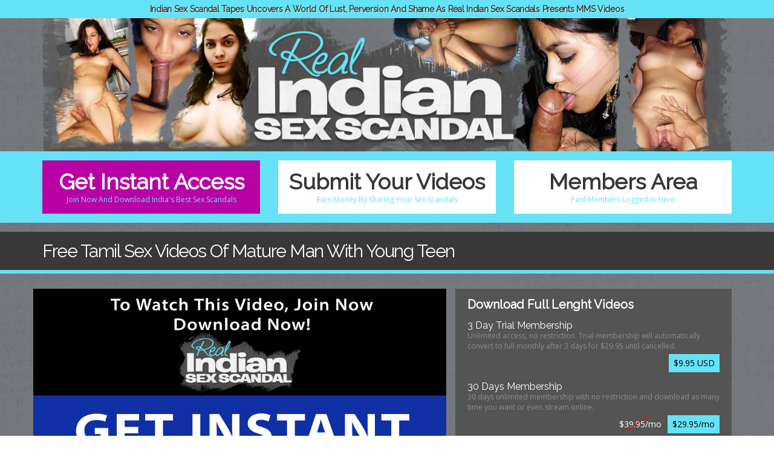

--- FILE ---
content_type: text/html; charset=UTF-8
request_url: http://tour.realindiansexscandals.com/video/free-tamil-sex-videos-of-mature-man-with-young-teen-Kcz29UxakFN.html
body_size: 4388
content:
<!DOCTYPE html>
<html lang="en">
<head>
    <meta charset="utf-8">
    <meta http-equiv="X-UA-Compatible" content="IE=Edge"/>
    <meta name="viewport" content="width=device-width, initial-scale=1" />
    <title>Free Tamil Sex Videos Of Mature Man With Young Teen - Real Indian Sex Scandals</title>
    <meta name="description" content="Tight Tamil couple nervously having their first loving on-screen love making, to show us all a little taste of the beauty of love in this free Tamil sex videos with mature man having sex with young girl..">
    <link rel="canonical" href="http://tour.realindiansexscandals.com/video/free-tamil-sex-videos-of-mature-man-with-young-teen-Kcz29UxakFN.html" />
    <meta name="keyword" content="real indian sex scandals, indian mms videos, sex scandals, indian sex scandals, indian sex movies, indian mms, indian voyeur, indian homemade, sex tapes, scandals">
    <link href='http://fonts.googleapis.com/css?family=Open+Sans:200,300,400,600,700' rel='stylesheet' type='text/css'>
    <!-- Bootstrap -->
    <link href="/css/normalize.css" rel="stylesheet">
    <link href="/css/bootstrap.min.css" rel="stylesheet">
    <link href="/css/styles.css" rel="stylesheet">
    <link href='https://fonts.googleapis.com/css?family=Raleway' rel='stylesheet' type='text/css'>
    <!-- HTML5 Shim and Respond.js IE8 support of HTML5 elements and media queries -->
    <!-- WARNING: Respond.js doesn't work if you view the page via file:// -->
    <!--[if lt IE 9]>
    <script src="https://oss.maxcdn.com/html5shiv/3.7.2/html5shiv.min.js"></script>
    <script src="https://oss.maxcdn.com/respond/1.4.2/respond.min.js"></script>
    <![endif]-->
    <script type="text/javascript" src="/jwplayer/jwplayer.js"></script>
    <script type="text/javascript">jwplayer.key="qLzynSodouEg2o+gukjzO+6P0dzyHYq1TqcHaUF9cJE=";</script>
  <style>
  
  .player_container { position: relative; }
  #player {z-index:1;}
  #player_div {position: relative;z-index:0;}
  #advert {position:absolute;top:0;left:0;z-index: 150;text-align: center;}
  #adv {position:absolute; display: table-cell;vertical-align: middle;text-align: center;}
  .adv {width: 100% !important;}
  .advert {width: 100% !important;}
  
  </style>
</head>
<body>
<div class="top-line">
    <div class="container-fluid">
        <div class="row">
            <div class="col-xs-12">
                <p> Indian Sex Scandal Tapes Uncovers A World Of Lust, Perversion And Shame As Real Indian Sex Scandals Presents MMS Videos</p>
            </div>
        </div>
    </div>
</div>
<div class="container-fluid">
    <div class="column">
        <div class="head1">
            <div class="row">
                <div class="col-xs-12"> <img class="pic " src="/img/head-inner2.jpg" alt="header"> <img class="mini" src="/img/inner-mini.jpg">
                    <div class="logo"><img src="/img/logo.png" alt="logo"></div>
                </div>
            </div>
        </div>
    </div>
</div>
<div class="navi">
    <div class="container-fluid">
        <div class="column">
            <div class="row">
                <div class="col-xs-12 col-sm-4"> <a href="http://secure.realindiansexscandals.com/signup/signup.php?nats=MC4wLjEyLjI4LjAuMC4wLjAuMA&step=2" class="getAccess">Get Instant Access <span>Join Now And Download India's Best Sex Scandals</span> </a></div>
                <div class="col-xs-12 col-sm-4"> <a href="http://secure.realindiansexscandals.com/track/nats=MC4wLjEyLjI4LjAuMC4wLjAuMA/submit.html" class="submit">Submit Your Videos<span>Earn Money By Sharing Your Sex Scandals</span></a> </div>
                <div class="col-xs-12 col-sm-4"> <a href="http://members.realindiansexscandals.com/members/" class="membersArea">Members Area <span>Paid Members Logged In Here</span> </a> </div>
            </div>
        </div>
    </div>
</div>
<div class="title">
    <div class="container-fluid">
        <div class="column">
            <div class="row">
                <div class="col-xs-12">
                    <h1>Free Tamil Sex Videos Of Mature Man With Young Teen</h1>
                </div>
            </div>
        </div>
    </div>
</div>
<div class="container">
    <div class="row">
        <div class="col-xs-12 col-md-7">
            <div class="player" id="player"></div>

<div id="advert" class="advert style="display: none;"">
                        <div id="adv" class="adv">
                            <a href="https://secure.shilpabhabhi.com/signup/signup.php?nats=MC4wLjMwLjMzLjAuMC4wLjAuMA&step=2" target="_top"><img src="/images/player_join.jpg" style="width: 100% !important;"></a>
                        </div>
                    </div>

 <script type="text/javascript">
                    
                    jwplayer("player").setup({
                        file: "http://c75ee9cb86.mjedge.net/flv/0192/188/default.mp4",
                        image: "http://tour.realindiansexscandals.com/images/videos/0192/188/default.jpg",
                        skin: "glow",
                        width: "100%",
                        stretching: "uniform",
                        wmode: "transparent",
                        aspectratio: "16:9"
                    });
                    jwplayer("player").onComplete(function() {
                        jQuery("#player").animate({opacity: 0.5}, 1000);
                        jQuery("#advert").fadeIn(1000);
                        jQuery("#player_controlbar").css({opacity: 1, display: 'block'});
                    });
                    jwplayer("player").onIdle(function() {
                        jQuery("#player").css({opacity: 1});
                        jQuery("#advert").fadeOut(500);
                    });
                    jwplayer("player").onPlay(function() {
                        jQuery("#player").css({opacity: 1});
                        jQuery("#advert").fadeOut(500);
                    });
                    
                </script>



        </div>
        <div class="col-xs-12 col-md-5">
            <div class="buy-video">
                <h2>Download Full Lenght Videos</h2>
                <h3>3 Day Trial Membership</h3>
                <p>Unlimited access, no restriction. Trial membership will automatically convert to full monthly after 3 days for $29.95 until cancelled.</p>

        <span ><a href="http://secure.realindiansexscandals.com/signup/signup.php?nats=MC4wLjEyLjI4LjAuMC4wLjAuMA&step=2" style=" font-size:14px;">$9.95 USD</a>
        <div class="clearfix"></div>
        </span>
                <h3>30 Days Membership</h3>
                <p>30 days unlimited membership with no restriction and download as many time you want or even stream online.</p>
        <span>
        <div class="redline"></div>
        $39.95/mo <a href="http://secure.realindiansexscandals.com/signup/signup.php?nats=MC4wLjEyLjI4LjAuMC4wLjAuMA&step=2">$29.95/mo</a>
        <div class="clearfix"></div>
        </span>
                <h3>365 Days Unlimited Membership<span> - Best Value</span></h3>
                <p>For porn lovers who loves to access website to watch daily updates. Billed in one installment of $99.95 which cost $8.3 per month.</p>
        <span>
        <div class="redline"></div>
        $359.95/yr <a href="http://secure.realindiansexscandals.com/signup/signup.php?nats=MC4wLjEyLjI4LjAuMC4wLjAuMA&step=2">$99.95/year</a>
        <div class="clearfix"></div>
        </span> </div>
        </div>
    </div>
    <div class="row">
        <div class="col-xs-12">
            <div class="gray-text"> <span>Updated:</span>&nbsp;	Wednesday, Jan 21, 2026&nbsp;&nbsp;&nbsp;&nbsp;&nbsp; <span>Views:</span>&nbsp;17920&nbsp;&nbsp;&nbsp;&nbsp;&nbsp; <span>Category:</span>&nbsp;homemade&nbsp;&nbsp;&nbsp;&nbsp;&nbsp;<span>Tags:</span>&nbsp;Tamil,Hardcore,Fucking&nbsp;&nbsp;&nbsp;&nbsp;&nbsp;
                <hr>
                <p>Real Indian Sex Scandal uncovers a world of lust, perversion and shame. When an illicitly shot hardcore tape becomes public, it's every man and woman for themselves. Unbridled Indian Sex is nasty and extremely satisfying. But you won't believe the kind of damage that an homemade sex video can do! Can you handle the aftermath?

                    These hot cute Indian babes want you to fuck their faces and their pussy! They beg and moan if you stuff their mouth with cock and pound their pussies until they are left gaping and cavernous! Indians women demonstrate the only talent that they have which no body knows except their partner or husband or even boyfriends! They are proud of their sexual abilities and are anxious for you to watch their video! If you looking for homemade Indian Porn then you don't have to look around.</p>
            </div>
        </div>
    </div>
</div>
<div class="navi">
    <div class="container-fluid">
        <div class="column">
            <div class="row">
                <div class="col-xs-12 col-sm-12 col-lg-7"> <a href="http://secure.realindiansexscandals.com/signup/signup.php?nats=MC4wLjEyLjI4LjAuMC4wLjAuMA&step=2" class="getAccess">Instant Access, Click Here To Join Now! <span>Sexy Indian Girls Who Loves Doing Dirty Deeds With Their Partners Only Leaked Online Without Their Knowledge! </span> </a></div>
                <div class="col-xs-12 col-sm-12 col-lg-5">
                    <p class="slogan">Indian MMS Videos & Desi Sex Scandals<span>Get Ready For India's Most Explosive Sex Scandals Videos That Has Ever Been Caught On Tape.</span> </p>
                </div>
            </div>
        </div>
    </div>
</div>
<div class="title">
    <div class="container-fluid">
        <div class="column">
            <div class="row">
                <div class="col-xs-12">
                    <h2>Related Video</h2>
                </div>
            </div>
        </div>
    </div>
</div>
<div class="container-fluid">
    <div class="column">
        <div class="row">
                            <div class="col-xs-12 col-sm-6 col-md-4 col-lg-3">
                    <div class="thumbnail thumb-border"> <a href="http://tour.realindiansexscandals.com/video/tamil-sex-with-young-college-couple-fucking-in-english-style-ppkFbopXMvg.html"><img class="" src="http://tour.realindiansexscandals.com/images/videos/0842/314/main.jpg" onmouseover="startThumbChange('ppkFbopXMvg','10','http://tour.realindiansexscandals.com/images/videos/0842/314/');" onmouseout="endThumbChange('ppkFbopXMvg', 'http://tour.realindiansexscandals.com/images/videos/0842/314/main.jpg');" id="ppkFbopXMvg" alt="Tamil Sex With Young College Couple Fucking In English Style"></a> <a href="http://tour.realindiansexscandals.com/video/tamil-sex-with-young-college-couple-fucking-in-english-style-ppkFbopXMvg.html" class="download"> <img src="/img/thumb-info.jpg"></a></div>
                </div>
                            <div class="col-xs-12 col-sm-6 col-md-4 col-lg-3">
                    <div class="thumbnail thumb-border"> <a href="http://tour.realindiansexscandals.com/video/desi-girl-hardcore-sex-with-her-tamil-boyfriend-njJRpzzZRIV.html"><img class="" src="http://tour.realindiansexscandals.com/images/videos/0382/313/main.jpg" onmouseover="startThumbChange('njJRpzzZRIV','10','http://tour.realindiansexscandals.com/images/videos/0382/313/');" onmouseout="endThumbChange('njJRpzzZRIV', 'http://tour.realindiansexscandals.com/images/videos/0382/313/main.jpg');" id="njJRpzzZRIV" alt="Desi Girl Hardcore Sex With Her Tamil Boyfriend"></a> <a href="http://tour.realindiansexscandals.com/video/desi-girl-hardcore-sex-with-her-tamil-boyfriend-njJRpzzZRIV.html" class="download"> <img src="/img/thumb-info.jpg"></a></div>
                </div>
                            <div class="col-xs-12 col-sm-6 col-md-4 col-lg-3">
                    <div class="thumbnail thumb-border"> <a href="http://tour.realindiansexscandals.com/video/adult-indian-porn-with-dark-skin-tamil-maid-H7duukcw79h.html"><img class="" src="http://tour.realindiansexscandals.com/images/videos/0416/297/main.jpg" onmouseover="startThumbChange('H7duukcw79h','10','http://tour.realindiansexscandals.com/images/videos/0416/297/');" onmouseout="endThumbChange('H7duukcw79h', 'http://tour.realindiansexscandals.com/images/videos/0416/297/main.jpg');" id="H7duukcw79h" alt="Adult Indian Porn With Dark Skin Tamil Maid"></a> <a href="http://tour.realindiansexscandals.com/video/adult-indian-porn-with-dark-skin-tamil-maid-H7duukcw79h.html" class="download"> <img src="/img/thumb-info.jpg"></a></div>
                </div>
                            <div class="col-xs-12 col-sm-6 col-md-4 col-lg-3">
                    <div class="thumbnail thumb-border"> <a href="http://tour.realindiansexscandals.com/video/tamil-lovers-passionate-kissing-with-rough-fucking-rZ5lr8SUMfI.html"><img class="" src="http://tour.realindiansexscandals.com/images/videos/0058/206/main.jpg" onmouseover="startThumbChange('rZ5lr8SUMfI','10','http://tour.realindiansexscandals.com/images/videos/0058/206/');" onmouseout="endThumbChange('rZ5lr8SUMfI', 'http://tour.realindiansexscandals.com/images/videos/0058/206/main.jpg');" id="rZ5lr8SUMfI" alt="Tamil Lovers Passionate Kissing With Rough Fucking"></a> <a href="http://tour.realindiansexscandals.com/video/tamil-lovers-passionate-kissing-with-rough-fucking-rZ5lr8SUMfI.html" class="download"> <img src="/img/thumb-info.jpg"></a></div>
                </div>
                            <div class="col-xs-12 col-sm-6 col-md-4 col-lg-3">
                    <div class="thumbnail thumb-border"> <a href="http://tour.realindiansexscandals.com/video/mature-tamil-couple-late-night-romantic-fucking-with-lots-of-love-and-passion-068ShKHGUUa.html"><img class="" src="http://tour.realindiansexscandals.com/images/videos/0747/215/main.jpg" onmouseover="startThumbChange('068ShKHGUUa','10','http://tour.realindiansexscandals.com/images/videos/0747/215/');" onmouseout="endThumbChange('068ShKHGUUa', 'http://tour.realindiansexscandals.com/images/videos/0747/215/main.jpg');" id="068ShKHGUUa" alt="Mature tamil couple late night romantic fucking with lots of love and passion"></a> <a href="http://tour.realindiansexscandals.com/video/mature-tamil-couple-late-night-romantic-fucking-with-lots-of-love-and-passion-068ShKHGUUa.html" class="download"> <img src="/img/thumb-info.jpg"></a></div>
                </div>
                            <div class="col-xs-12 col-sm-6 col-md-4 col-lg-3">
                    <div class="thumbnail thumb-border"> <a href="http://tour.realindiansexscandals.com/video/indian-teacher-having-sex-with-her-big-ass-tamil-student-rs0oHKWjP4a.html"><img class="" src="http://tour.realindiansexscandals.com/images/videos/0618/183/main.jpg" onmouseover="startThumbChange('rs0oHKWjP4a','10','http://tour.realindiansexscandals.com/images/videos/0618/183/');" onmouseout="endThumbChange('rs0oHKWjP4a', 'http://tour.realindiansexscandals.com/images/videos/0618/183/main.jpg');" id="rs0oHKWjP4a" alt="Indian Teacher Having Sex With Her Big Ass Tamil Student"></a> <a href="http://tour.realindiansexscandals.com/video/indian-teacher-having-sex-with-her-big-ass-tamil-student-rs0oHKWjP4a.html" class="download"> <img src="/img/thumb-info.jpg"></a></div>
                </div>
                            <div class="col-xs-12 col-sm-6 col-md-4 col-lg-3">
                    <div class="thumbnail thumb-border"> <a href="http://tour.realindiansexscandals.com/video/tamil-aunty-sex-fingering-pussy-masturbating-using-her-fingers-ynnP0Gi61ev.html"><img class="" src="http://tour.realindiansexscandals.com/images/videos/0842/326/main.jpg" onmouseover="startThumbChange('ynnP0Gi61ev','10','http://tour.realindiansexscandals.com/images/videos/0842/326/');" onmouseout="endThumbChange('ynnP0Gi61ev', 'http://tour.realindiansexscandals.com/images/videos/0842/326/main.jpg');" id="ynnP0Gi61ev" alt="Tamil Aunty Sex Fingering Pussy Masturbating Using Her Fingers"></a> <a href="http://tour.realindiansexscandals.com/video/tamil-aunty-sex-fingering-pussy-masturbating-using-her-fingers-ynnP0Gi61ev.html" class="download"> <img src="/img/thumb-info.jpg"></a></div>
                </div>
                            <div class="col-xs-12 col-sm-6 col-md-4 col-lg-3">
                    <div class="thumbnail thumb-border"> <a href="http://tour.realindiansexscandals.com/video/tamil-aunty-caught-having-sex-with-her-horny-devar-rGUYojvxrGY.html"><img class="" src="http://tour.realindiansexscandals.com/images/videos/0163/202/main.jpg" onmouseover="startThumbChange('rGUYojvxrGY','10','http://tour.realindiansexscandals.com/images/videos/0163/202/');" onmouseout="endThumbChange('rGUYojvxrGY', 'http://tour.realindiansexscandals.com/images/videos/0163/202/main.jpg');" id="rGUYojvxrGY" alt="Tamil Aunty Caught Having Sex With Her Horny Devar"></a> <a href="http://tour.realindiansexscandals.com/video/tamil-aunty-caught-having-sex-with-her-horny-devar-rGUYojvxrGY.html" class="download"> <img src="/img/thumb-info.jpg"></a></div>
                </div>
                    </div>
    </div>
</div>

<div class="navi">
    <div class="container-fluid">
        <div class="column">
            <div class="row">
                <div class="hidden-xs col-sm-1  col-md-1 col-lg-2"></div>
                <div class="col-xs-12 col-sm-5  col-md-5 col-lg-4"> <a href="http://secure.realindiansexscandals.com/signup/signup.php?nats=MC4wLjEyLjI4LjAuMC4wLjAuMA&step=2" class="getAccess">Get Instant Access <span>Cum Inside The Erotic World Of Indian Sex Scandals</span> </a></div>
                <div class="col-xs-12 col-sm-5  col-md-5 col-lg-4"> <a href="http://secure.realindiansexscandals.com/signup/signup.php?nats=MC4wLjEyLjI4LjAuMC4wLjAuMA&step=2" class="membersArea">Need To See More?<span>Click Here For Forbidden World Of Homemade Indian Porn</span> </a> </div>
                <div class="hidden-xs col-sm-1  col-md-1 col-lg-2"></div>
            </div>
        </div>
    </div>
</div>
<div class="footer">
    <div class="container-fluid">

        <div class="row">
            <div class="col-xs-12">

                <div class="logo"> <img src="/img/logo.png" alt="logo"> </div>
                <a href="http://members.realindiansexscandals.com/members/">Members Area</a> | <a href="http://secure.realindiansexscandals.com/signup/signup.php?nats=MC4wLjEyLjI4LjAuMC4wLjAuMA&step=2">Instant Access</a> |
                <a href="mailto:support@realindiansexscandals.com">Customer Service</a>
                <br /> <a href="http://www.realindiansexscandals.com//privacy.htm">Privacy Policy</a> | <a href="http://www.realindiansexscandals.com/terms.htm">Terms & Conditions</a> <br />
                <a href="http://www.realindiansexscandals.com/2257.html">18 U.S.C 2257 Record-Keeping Requirements Compliance Statement</a> <br />

                Copyright &copy; 2026 RealIndianSexScandals.com - All Rights Reserved </div>
        </div>
    </div>
</div>


</body>
</html>

--- FILE ---
content_type: text/css
request_url: http://tour.realindiansexscandals.com/css/styles.css
body_size: 3279
content:
/*
Theme Name: ExplicitDesigner.com
Author: ExplicitDesigner.com
Author URI: http://explicitdesigner.com/
Description: ExplicitDesigner.com
Version: 1.0
License: GNU General Public License v2 or later
License URI: http://www.gnu.org/licenses/gpl-2.0.html
Tags: Bid, auction,
Text Domain: http://explicitdesigner.com/
*/
* {
	border-radius:0 !important;
	-webkit-transition: all 0.4s ease;
  -moz-transition:    all 0.4s ease;
  -ms-transition:     all 0.4s ease;
  -o-transition:      all 0.4s ease;
	}

body {
	font-family: 'Open Sans', sans-serif;
	color:#fff;
	background:url(../img/bg.jpg);
	overflow-x:hidden;
}

h1, h2 {
	color:#fff;
	
	font-size:30px;
	font-weight:400;
	letter-spacing:-0.05em;
	margin:0;

}

.title {
	padding:15px 20px;
	background:#383838;
	border-bottom:solid #66e2f6 6px;
	margin:15px 0 25px 0;
	}
	
	
h3 {
	color:#000;
	font-size:24px;


	}	
	
		
img {
	display: block;
	height: auto;
	max-width: 100%;
	width: 100%;
}
a {
	color: #fff;
}
a:hover {
	color: #ffc600;
}

p {
	color:#a1a1a1;
	font-size:14px;
	}


.column {
	margin:0 auto;
	}

.head {
	display:block;
	position:relative;
	}
	
.head h1 {
	color:#000;
	text-shadow:0px 1px #ffff04;
	font-weight:700;
	letter-spacing:-0.02em;
	border:0;

}

.head h1 span {
	font-family: 'Open Sans', sans-serif;
	color:#f3004b;
	font-size:14px;
	display:block;
	font-weight:600;
	letter-spacing:0em;
	padding-top:2px;
	
}	


.logo {

	max-width:576px;
	max-height:298px;
	margin:20px auto;
	display:block;
	}
	
	
.top-line p, .navi .getAccess, .navi .membersArea, .navi .submit, h1, h2, h3, .slogan, .form-button {
	 font-family: 'Raleway', sans-serif;
	 
	 }	
	
	
	
	
	

/* HEADERS */



.top-line {
	background:#66e2f6;
	padding:5px;
	position:relative;
	z-index:99;
	
	}
	
.top-line p {
	font-weight:400;
	text-align:center;
	margin-bottom:0;
	font-size:24px;
	font-weight:600;
	color:#383838;
	text-shadow:1px 1px #bcf2fb;
	}
	

.thumb-border {
	border:0;
	padding:0;
	}
	
.thumbnail {
	padding:8px;
	background:#383838;
	border-bottom:6px #66e2f6 solid;
	}	
	
	
	
	

.navi {
	background: #66e2f6;
	padding:15px 0;
	display:block;
	position:relative;
	z-index:99;

	}

.navi .getAccess, .navi .membersArea, .navi .submit {
	font-size:36px;
	padding:10px 15px 15px;
	display:block;
	text-align:center;
	text-decoration:none;
	font-weight:600;
	letter-spacing:0em;
	}


.navi .getAccess {
	background: #b900a5;
	color:#fff;
	}
		
	
.navi .getAccess:hover {
	color:#fff;
	background:#383838;	
	}


.navi .membersArea {
	color:#383838;
	background: #fff;
	}

.navi .membersArea:hover {
	background:#383838;
	color:#fff;

	}


.navi .submit {
	color:#383838;
	background: #fff;
	}
	

.navi .submit:hover {
	background:#383838;
	color:#fff;

}
.navi .getAccess span, .navi .membersArea span, .navi .submit span {
	font-size:12px;
	display:block;
	letter-spacing:0em;
	font-weight:normal;
	color:#66e2f6;
	margin-top:-5px;
	font-weight:500;
		font-family: 'Open Sans', sans-serif
	}


.footer {
	text-align:center;
	padding:10px 25px 60px;
	font-size:14px;
	line-height:2em;
	background:#2d2d2d;
	margin-top:30px;
	margin-bottom:0;

	}	

.download {
	padding:10px 5px 5px 5px;
	display:block;
	}

.link {
	font-size:24px;
	text-align:center;
	display:block;
	padding:15px 0 15px;
	margin:10px 0 0px;
	text-decoration:none;
	letter-spacing:-0.02em;
	}

.link span {
	display:block;
	font-size:14px;
	text-align:center;
	color:#f2003f;
	font-family: 'Open Sans', sans-serif;
	}
	
.link:hover {
	text-decoration:none;
	background:#fec003;
	color:#000;
	}

.gray-text {
	background:#fff;
	padding:15px;
	display:block;
	color:#000;
	margin-bottom:25px;
	border-bottom:6px solid #66e2f6;
	}
	
.gray-text span {
	background:#e7e7e7;
	font-weight:600;
	}

.gray-text p {
	color:#000;
	}

.getAccessFooter {
	display:block;

	text-align:center;
	color:#000;
	text-decoration:none;
	background: #fffd06; /* Old browsers */
	background: -moz-linear-gradient(top,  #fffd06 0%, #fec003 100%); /* FF3.6+ */
	background: -webkit-gradient(linear, left top, left bottom, color-stop(0%,#fffd06), color-stop(100%,#fec003)); /* Chrome,Safari4+ */
	background: -webkit-linear-gradient(top,  #fffd06 0%,#fec003 100%); /* Chrome10+,Safari5.1+ */
	background: -o-linear-gradient(top,  #fffd06 0%,#fec003 100%); /* Opera 11.10+ */
	background: -ms-linear-gradient(top,  #fffd06 0%,#fec003 100%); /* IE10+ */
	background: linear-gradient(to bottom,  #fffd06 0%,#fec003 100%); /* W3C */
	filter: progid:DXImageTransform.Microsoft.gradient( startColorstr='#fffd06', endColorstr='#fec003',GradientType=0 ); /* IE6-9 */
	font-size:36px;
	padding:20px 15px;
	margin:40px 0 ;
	border-bottom:3px solid #ffff02;
	}

	
.getAccessFooter:hover {
	color:#000;
	background:#fff;	
	text-decoration:none;
	}


.evenMoreFooter {
	display:block;
	text-align:center;
	color:#000;
	text-decoration:none;
	background: #fff;
	font-size:36px;
	padding:20px 15px;
	margin:40px 0 ;
	border-bottom:3px solid #e8e8e8;
	}

.evenMoreFooter:hover {
	color:#000;
	background:#d8d8d8;	
	text-decoration:none;	
	}


.getAccessFooter span, .evenMoreFooter span {
	display:block;
	font-size:14px;
	text-transform:uppercase;
	font-family: 'Open Sans', sans-serif;
	margin-top:-6px;
	}	
	
	
.player {
	padding-bottom:14px;
	position:relative;
	display:block;
	}	
	
hr {
	border:3px #66e2f6 solid;
	padding-top:0;
	margin:0;
	position:relative;
	z-index:99;
		}	

.gray-text hr {
	margin:10px 0;}
	
.buy-video {
	background:#545454;
	color:#fff;
	display:block;
	padding-left:20px;
	padding-right:20px;
	padding-bottom:5px;
	padding-top:10px;
	margin-bottom:15px;
	border-bottom:solid #66e2f6 6px;
	}

	
.buy-video h2 {
	text-decoration:none;

	border:0;
	text-align:center;
	font-weight:400;
	font-size:20px;
	display:inline-block;
	background:none;
	padding:0;
	font-weight:800;
	letter-spacing:0;
	margin-bottom:10px;
	margin-top:5px;

		}
		
.buy-video h3 {
	font-size:16px;
	margin-top:5px;
	margin-bottom:0;
	color:#fff;

	}	

.buy-video h3 span {
	color:#ffdd00;
	font-weight:300;
	display:inline;
	
	}		
		
.buy-video p {
	font-size:12px;
	color:#8d8d8d;
	}
	
.buy-video span {
	text-align:right;
	width:100%;
	display:block;
	margin-bottom:15px;
	position:relative;	
	
}
.buy-video span a {
	background:#66e2f6;
	color:#000;
	display:block;
	padding:5px 8px;
	float:right;
	margin-left:10px;
	margin-top:-5px;
	}

.buy-video span a:hover {
	background:#fff;
	color:#595959;
	text-decoration:none;
	}
	
.redline {
	background: red;
	display: block;
	height: 1px;
	position: absolute;
	top: 8px;
	right: 110px;
	width: 53px;
	z-index: 2;
	transform: rotate(150deg);
	-moz-transform: rotate(150deg);
	-webkit-transform: rotate(150deg);
	-o-transform: rotate(150deg);
	}	
	

.imgholder {
	position:relative;
	}	
	
.imgholder a {
	position:relative;
	display:block;
	}	
	
.top {opacity:0;
	}	
.top:hover {
	opacity:1;
		
	}
	
.top  {
	width:100%;
	height:100%;
	margin: auto;
	display:block;
  	position: absolute;
  	top: 0; left: 0; bottom: 0; right: 0;
  	z-index:99;
	}		



.text1 {
	font-weight:900;
	font-size:72px;
	color:#fec106;
	text-shadow: 2px 2px #b40732;
	letter-spacing:-0.02em;
	}

.text2 {
	font-weight:200;
	font-size:32px;
	text-shadow: 2px 2px #474747;
	letter-spacing:-0.02em;
	}

.text3 {
	color:#fff;
	font-weight:5400;
	font-size:62px;
	font-weight:200;
	padding-top:40px;
	padding-bottom:40px;
	letter-spacing:-0.05em;
	text-shadow: 2px 2px #474747;
	}

.text3 span {
	color:#fbd228;
}

.submit-text {
	font-size:16px;
	line-height:1.4em;
	}


.slogan {
	text-align:center;
	font-size:30px;
	color:#383838;
	letter-spacing:-0.05em;
	padding:8px 0 0 0 ;
	}
	
.slogan span {
	display:block;
	font-size:12px;
	font-weight:400;
	letter-spacing:-0.05em;	
	color:#000;
	
	}

/*---------------------- join ----------------------*/


.join {
	margin-top:20px;
	
	}


.form-holder {

	padding:10px 0;
	}

.padd {
	padding-bottom:15px;
	}




.arrow-left {
	display:block;
	position:relative;
	height:60px;
	padding-left:30px;
	margin-bottom:20px;
	margin-top:20px;
	}

.yellow-arrow {
	background:#fff;
	border: 0px;
	height:60px;
	display:block;
	text-align:center;
	}
	
.yellow-arrow p {
	text-align:center;
	color:#362c40;
	padding-top:4px;
	}	
	
	


.triangle {
	width: 30px;
	height: 60px;
	display:block;
	border-style: solid;
	position:absolute;
	left:0px;
	top:0;
	border-width: 30px 24px 30px 0;
	border-color: transparent #fff transparent transparent;
}

.black-bg {
	background:#383838;
	border-bottom:6px solid #66e2f6;
	padding:35px;
	}
	
.black-bg h3 {
	color:#fff;}

/*---------------------- INPUTS ------------------------*/

.input-group {
	width:100%;
	}
	
label {
	padding-top:20px;
	color:#fff;
	}
form, .form {
	color:#fff;}
	
.checkbox input[type=checkbox] {
		margin-left:0px;
	}

.form-button {
	width:100%;
	font-size:38px;
	border:0;
	background:#66e2f6;
	display:block;
	text-align:center;
	color:#000;
	text-decoration:none;
	padding:10px 15px;
	margin:40px 0;
	letter-spacing:-0.05em;

	
	}

.form-button:hover {
	color:#000;
	background:#fff;
	text-decoration:none;
	}


.white-cont {
	background:#fff;
	display:block;
	border-bottom:6px solid #66e2f6;
	margin-bottom:38px;
	padding:15px 35px 30px;
	}


	
/*---------------------- 320-767 ----------------------*/

@media (min-width : 220px) and (max-width: 767px) {

.top-line {
	display:none;
	}
	

.column {
	max-width:720px;
	}


.head h1 {
	position:relative;
	color:#fff;
	padding-left:20px;
	text-shadow:none;
	

}

.join {
	width:100%;
	position:relative;

}


.navi .getAccess, .navi .membersArea, .navi .submit {
	font-size:24px;
	padding:5px;
	display:block;
	text-align:center;
	text-decoration:none;
	font-weight:800;
	letter-spacing:-0.05em;
	margin:5px 0;
	}

.navi .getAccess span, .navi .membersArea span, .navi .submit span {
	display:none;
	}
	
.slogan {
	text-align:center;
	font-size:18px;
	font-weight:500;
	}
	

.head1 .logo {
	display:none;




	}
.head1 .mini {
	display:none;}

.form-button {

	font-size:18px !important;
	background:#ffdd00;
	background-image:none;


	
	}	
	
.head1 .mini {
	display:block;
	}		
.head1 .pic {
	display:none;}
			
}
/*---------------------- 768-991 ----------------------*/ 
@media (min-width: 768px) and (max-width: 991px) {


.head {
	background:url(../img/head-4.jpg) top no-repeat;
	height:322px;
}

.column {
	max-width:720px;
	}

.top-line p {
	font-size:13px;
	letter-spacing:0;
	}
	
.head h1 {
	color:#000;
	text-shadow:0px 1px #ffff04;
	font-weight:700;
	font-size:17px;
	letter-spacing:-0.02em;
	position:absolute;
	bottom:10px;
	left:20px;
}	

.head h1 span {
	font-size:12px;
}


.join {
	width:100%;
	position:relative;

}

.navi .getAccess, .navi .membersArea, .navi .submit {
	font-size:20px;
	padding:5px;
	display:block;
	text-align:center;
	text-decoration:none;
	font-weight:800;
	letter-spacing:-0.05em;
	margin:5px 0;
	}

.navi .getAccess span, .navi .membersArea span, .navi .submit span {
	display:none;
	}
	
.slogan {
	text-align:center;
	font-size:18px;
	font-weight:500;
	}

.head1 .logo {
	display:block;
	position: absolute;
	margin:0 auto;
	width:300px;
	height:156px;
  	top:-10px ;left: 0; bottom: 0; right: 0;

	}	
.head1 .pic {
	display:block;
	}		
.head1 .mini {
	display:none;}
}

/*------------------- 992-1199 ------------------------*/ 
@media (min-width: 992px) and (max-width: 1199px) {



.head {
	background:url(../img/head-3.jpg) top no-repeat;
	height:420px;
}


.column {
	max-width:940px;
	}

.top-line p {
	font-size:14px;
	letter-spacing:0;
	}
	
.head h1 {
	color:#000;
	text-shadow:0px 1px #ffff04;
	font-weight:700;
	font-size:24px;
	letter-spacing:-0.02em;
	position:absolute;
	bottom:20px;
	left:20px;
}	


.join {
	width:100%;
	position:relative;

}

.slogan {
	text-align:center;
	font-size:18px;
	font-weight:500;
	}
	

.head1 .logo {
	display:block;
	position: absolute;
	margin:0 auto;
	width:430px;
	height:233px;
  	top:-10px; left: 0; bottom: 0; right: 0;

	}	

.head1 .pic {
	display:block;
	}		
.head1 .mini {
	display:none;}

.navi .getAccess, .navi .membersArea, .navi .submit {
	font-size:28px;
}
.yellow-arrow span {
	font-size:18px;
	display:block;
	
	}			
}

/*---------------------- 1200+ ------------------------*/  
@media (min-width: 1200px) and (max-width: 1319px) {

	
.head {
	background:url(../img/head-2.jpg) top no-repeat;
	height:436px;
	
}


.column {
	max-width:1140px;
	}
	

.top-line p {
	font-size:14px;
	letter-spacing:-0.02em;
	}
	
.head h1 {
	color:#000;
	text-shadow:0px 1px #ffff04;
	font-weight:700;
	font-size:32px;
	letter-spacing:-0.02em;
	position:absolute;
	bottom:20px;
	left:20px;
}		



.join {
	width:45%;

}

.head1 .logo {
	display:block;
	position: absolute;
	margin:0 auto;
	width:500px;
	height:259px;
  	top:-10px; left: 0; bottom: 0; right: 0;


	}
.head1 .pic {
	display:block;
	}
.head1 .mini {
	display:none;}
	
.yellow-arrow span {
	font-size:24px;
	display:block;
	
	}	
	
}


/*---------------------- 1200+ ------------------------*/  
@media (min-width : 1320px) {

	
.head {
	background:url(../img/head-1.jpg) top no-repeat;
	height:505px;
}

.column {
	max-width:1320px;
	}

.top-line p {
	font-size:24px;
	letter-spacing:-0.04em;
	}

.head h1 {
	color:#000;
	text-shadow:0px 1px #ffff04;
	font-weight:700;
	letter-spacing:-0.02em;
	position:absolute;
	bottom:20px;
	left:20px;
}


.join {
	width:45%;

}

.head1 .logo {
	display:block;
	position: absolute;
	margin:0 auto;
	width:576px;
	height:298px;
  	top:-20px; left: 0; bottom: 0; right: 0;

	}
.head1 .mini {
	display:none;}
.head1 .pic {
	display:block;
	}
	
.yellow-arrow span {
	font-size:24px;
	display:block;
	
	}
}


@-webkit-keyframes 'blink' {
    100% { 
	color:#c060f3; }
}
.blink {
    -webkit-animation-direction: normal;
    -webkit-animation-duration: 0.5s;
    -webkit-animation-iteration-count: infinite;
    -webkit-animation-name: blink;
    -webkit-animation-timing-function: ease;   
}
.blur {
  filter: blur(10px);
}